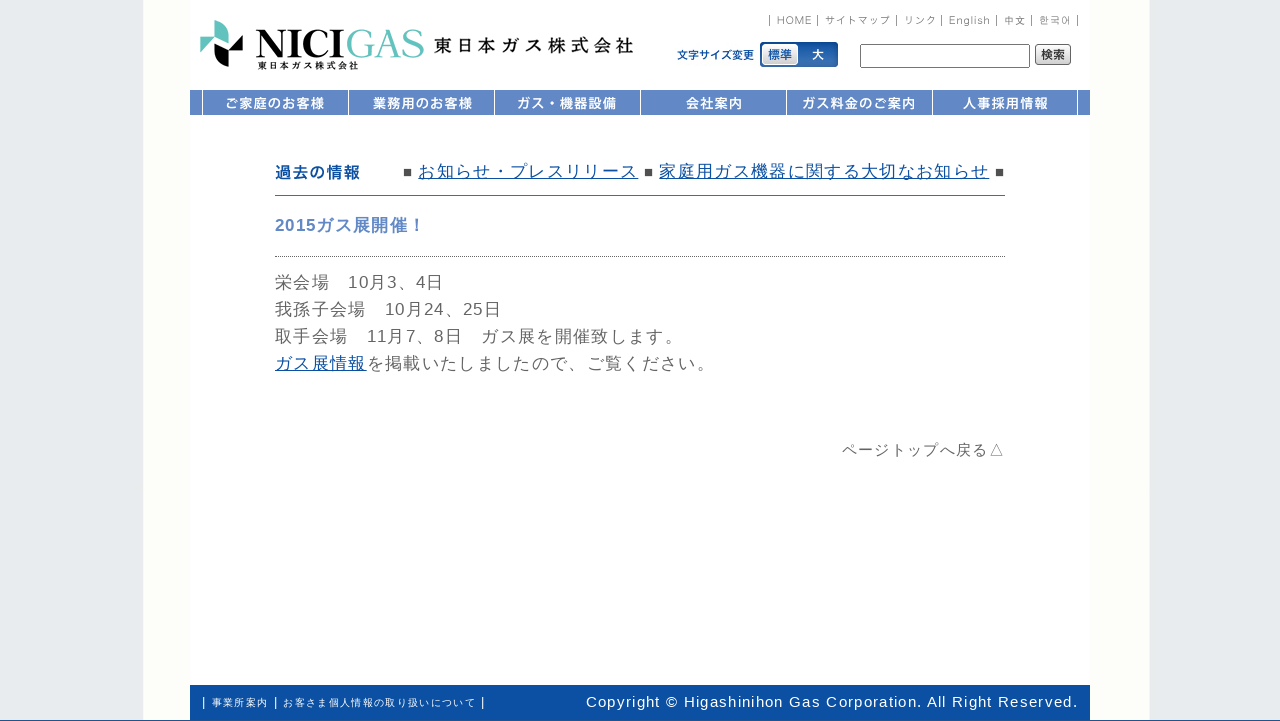

--- FILE ---
content_type: text/html; charset=UTF-8
request_url: https://www.hngas.co.jp/wp/?p=1914
body_size: 3905
content:
<!DOCTYPE html PUBLIC "-//W3C//DTD XHTML 1.0 Transitional//EN" "http://www.w3.org/TR/xhtml1/DTD/xhtml1-transitional.dtd">
<html xmlns="http://www.w3.org/1999/xhtml" xml:lang="ja" lang="ja">
<head>
<meta http-equiv="Content-Type" content="text/html; charset=utf-8" />
<meta http-equiv="Content-Script-Type" content="text/javascript" />
<meta http-equiv="Content-Style-Type" content="text/css" />
<meta name="robots"　CONTENT="index,follow" />
<meta name="description" CONTENT="千葉県我孫子市、茨城県取手市。近隣への都市ガス・LPGの供給・販売など。,おいしくて楽しい！料理教室開催中！" />
<meta name="keywords" CONTENT="我孫子市,取手市,ガス機器,ガス器機,ガス機器販売,ガス機器修理,ガスコンロ,湯沸かし器,リフォーム,料理教室," />
<title>東日本ガス｜2015ガス展開催！</title>
<link href="/style2/00.css" rel="stylesheet" type="text/css" />
<link href="/style2/01.css" rel="stylesheet" type="text/css" />
<link href="/style2/03.css" rel="stylesheet" type="text/css" />
<link href="/style2/02.css" rel="stylesheet" type="text/css" />
<link href="/style2/kako.css" rel="stylesheet" type="text/css" />
<script src="/js/jquery.js" type="text/javascript"></script>
<script src="/js/jquery.target.js" type="text/javascript"></script>
<script type="text/javascript" src="/new_design/js/switch.js"></script>

<script type="text/javascript">
<!--
function MM_swapImgRestore() { //v3.0
  var i,x,a=document.MM_sr; for(i=0;a&&i<a.length&&(x=a[i])&&x.oSrc;i++) x.src=x.oSrc;
}
function MM_preload/images() { //v3.0
  var d=document; if(d./images){ if(!d.MM_p) d.MM_p=new Array();
    var i,j=d.MM_p.length,a=MM_preload/images.arguments; for(i=0; i<a.length; i++)
    if (a[i].indexOf("#")!=0){ d.MM_p[j]=new /image; d.MM_p[j++].src=a[i];}}
}

function MM_findObj(n, d) { //v4.01
  var p,i,x;  if(!d) d=document; if((p=n.indexOf("?"))>0&&parent.frames.length) {
    d=parent.frames[n.substring(p+1)].document; n=n.substring(0,p);}
  if(!(x=d[n])&&d.all) x=d.all[n]; for (i=0;!x&&i<d.forms.length;i++) x=d.forms[i][n];
  for(i=0;!x&&d.layers&&i<d.layers.length;i++) x=MM_findObj(n,d.layers[i].document);
  if(!x && d.getElementById) x=d.getElementById(n); return x;
}

function MM_swap/image() { //v3.0
  var i,j=0,x,a=MM_swap/image.arguments; document.MM_sr=new Array; for(i=0;i<(a.length-2);i+=3)
   if ((x=MM_findObj(a[i]))!=null){document.MM_sr[j++]=x; if(!x.oSrc) x.oSrc=x.src; x.src=a[i+2];}
}
//-->
</script>
</head>

<body onload="MM_preload/images('/image/b-irj1.gif','/image/b-cus1.gif','/image/b-ref1.gif','/image/b-bus1.gif','/image/b-eme1.gif','/image/b-cor1.gif')">
<table width="900" height="100%" border="0" align="center" cellpadding="0" cellspacing="0">
  <tr valign="top" bgcolor="#FFFFFF">
    <td><table width="100%" border="0" cellspacing="0" cellpadding="0">

<!-- ヘッダー　ここから -->
      <tr bgcolor="#FFFFFF">
        <td>
		<div id="header">
		<h1><a href="/" title="東日本ガス"><span>東日本ガス</span></a></h1>
		<ul id="primary_navi">
		<li id="pn01"><a href="/" title="HOME"><span>HOME</span></a></li>
        <li id="pn02"><a href="/sitemap.html" title="サイトマップ"><span>サイトマップ</span></a></li>
        <li id="pn03"><a href="/link.html" title="リンク"><span>リンク</span></a></li>
        <li id="pn04"><a href="/english.html" title="English"><span>English</span></a></li>
        <li id="pn05"><a href="/chinese.html" title="中文"><span lang="zh">中文</span></a></li>
        <li id="pn06"><a href="/korean.html" title="&#54620;&#44397;&#50612;"><span lang="ko">&#54620;&#44397;&#50612;</span></a></li>
        </ul>
		<div id="fontsize"><script type="text/javascript" src="/new_design/js/change.js"></script></div>
		<div id="search">
		<!-- GoogleCustomSearch -->
		<form action="/search/" id="cse-search-box" class="search">
		<div>
		<input type="hidden" name="cx" value="018420847398636729356:smuqtmg3gsw" />
		<input type="hidden" name="cof" value="FORID:9" />
		<input type="hidden" name="ie" value="UTF-8" />
		<input type="text" name="q" size="31" value="" id="searchBox" />
		<input type="submit" value="検索" name="btnG" id="searchBtn" />
		</div>
		</form>
		<script type="text/javascript" src="http://www.google.com/cse/brand?form=cse-search-box&lang=ja"></script>
		<!-- GoogleCustomSearch -->
		</div><!--search-->
		</div><!--header-->
		</td>
      </tr>
<!-- ヘッダー　ここまで -->



      <tr bgcolor="#FFFFFF">
      
<!-- 頻出リンク　ここから -->
<td colspan="2" align="center" bgcolor="#6289C6">
<a href="../recept.html" title="ご家庭のお客様" onmouseover="MM_swap/image('menu1','','/image/img_navi01_on.jpg',0)" onmouseout="MM_swapImgRestore()"><img src="/image/img_navi01.jpg" alt="ご家庭のお客様" name="menu1" width="146" height="25" border="0" id="menu1" /></a><a href="../business/business.html" title="業務用のお客様" onmouseover="MM_swap/image('menu2','','/image/img_navi02_on.jpg',1)" onmouseout="MM_swapImgRestore()"><img src="/image/img_navi02.jpg" alt="業務用のお客様" name="menu2" width="146" height="25" border="0" id="menu2" /></a><a href="../customer/customer.html" title="ガス機器・設備" onmouseover="MM_swap/image('menu3','','/image/img_navi03_on.jpg',1)" onmouseout="MM_swapImgRestore()"><img src="/image/img_navi03.jpg" alt="ガス機器・設備" name="menu3" width="146" height="25" border="0" id="menu3" /></a><a href="../corporate/company.html" title="会社案内" onmouseover="MM_swap/image('menu4','','/image/img_navi04_on.jpg',1)" onmouseout="MM_swapImgRestore()"><img src="/image/img_navi04.jpg" alt="会社案内" name="menu4" width="146" height="25" border="0" id="menu4" /></a><a href="../charge.html" title="ガス料金のご案内" onmouseover="MM_swap/image('menu5','','/image/img_navi05_on.jpg',1)" onmouseout="MM_swapImgRestore()"><img src="/image/img_navi05.jpg" alt="ガス料金のご案内" name="menu5" width="146" height="25" border="0" id="menu5" /></a><a href="../corporate/saiyou.html" title="人事採用情報" onmouseover="MM_swap/image('menu6','','/image/img_navi06_on.jpg',1)" onmouseout="MM_swapImgRestore()"><img src="/image/img_navi06.jpg" alt="人事採用情報" name="menu6" width="146" height="25" border="0" id="menu6" /></a></td>
</tr>
<!-- 頻出リンク　ここまで -->
      
      <tr><td colspan="2" height="5"><img src="//image/5px-bar2.gif" width="900" height="5" /></td></tr></table>

<!-- 編集画面　ここから -->
      <table width="100%" height="auto 100%" border="0" cellspacing="0" cellpadding="0">
        <tr><td height="100%" valign="top">
            <table width="730" border="0" align="center" cellpadding="0" cellspacing="0">
              <tr>
                <td height="30">&nbsp;</td>
              </tr>
              <tr>
                <td height="45">
                  <table width="100%" border="0" cellspacing="0" cellpadding="0">
                    <tr>
                      <td><a name="osirase" id="osirase"></a><img src="/image/subtitle-kako.gif" alt="過去の情報" width="85" height="16" /></td>
                      <td align="right" class="bodytext12">■ <a href="/wp/blog/archives/category/info" title="お知らせ・プレスリリース" class="BodyLink">お知らせ・プレスリリース</a> ■ <a href="/wp/equipment/archives/category/info" title="家庭用ガス機器に関する大切なお知らせ" class="BodyLink">家庭用ガス機器に関する大切なお知らせ</a> ■</td>
                    </tr>
                </table>
                </td>
              </tr>
			  <!-- タイトルここから -->
              <tr>
            <td height="60" valign="middle" class="top-under0px mb_10"><strong class="midasi-middle">2015ガス展開催！</strong></td>
          </tr>
<!-- タイトルここまで -->

          <tr>
            <td>
			<table class="article01 mb_30" width="100%" border="0" cellspacing="0" cellpadding="0">
            <tr>
            <td>
            <div>
<!-- 記事ここから -->
			<div id="wp_article" class="mb_20"><p>栄会場　10月3、4日</p>
<p>我孫子会場　10月24、25日</p>
<p>取手会場　11月7、8日　ガス展を開催致します。</p>
<p><a href="http://www.hngas.co.jp/gas_festival/2015/gasten2015_ad.html">ガス展情報</a>を掲載いたしましたので、ご覧ください。</p>
</div>
<!-- PDFリンクここから -->
			<p class="pdf02"></p>
			<!--<p class="pdf01"></p>-->
<!-- PDFリンクここまで -->
			</div>
			</td>
            </tr>
            </table>
                 <div align="right" class="title02"><a href="#">ページトップへ戻る△</a></div>
                </td>
          </tr>
		          </table>

        </td></tr></table>
<!-- 編集画面　ここまで -->
        
        </td></tr>
  <tr valign="top">
    <td bgcolor="#FFFFFF" height="35" valign="bottom"><table width="100%" border="0" cellspacing="0" cellpadding="0">
    
<!-- フッター　ここから -->
      <tr bgcolor="#7E8D5E">
        <td height="35" bgcolor="#0B50A2"><span class="footer">| <a href="corporate/company_3.html" title="事業所案内｜千葉県我孫子市・茨城県取手市など" style="color:#FFF;text-decoration:none;font-size:x-small;">事業所案内</a> | <a href="parsonal.html" title="お客さま個人情報の取り扱いについて"  style="color:#FFF;text-decoration:none;font-size:x-small;">お客さま個人情報の取り扱いについて</a> |</span></td>
        <td height="35" align="right" bgcolor="#0B50A2"><span class="copyright">　</span> <span class="copyright">Copyright &copy; Higashinihon Gas Corporation. All Right Reserved.</span></td>
      </tr>
<!-- フッター　ここまで -->
      
    </table></td>
  </tr>
</table>
<!--GOOGLE-->

<script type="text/javascript">

  var _gaq = _gaq || [];
  _gaq.push(['_setAccount', 'UA-26268893-1']);
  _gaq.push(['_trackPageview']);

  (function() {
    var ga = document.createElement('script'); ga.type = 'text/javascript'; ga.async = true;
    ga.src = ('https:' == document.location.protocol ? 'https://ssl' : 'http://www') + '.google-analytics.com/ga.js';
    var s = document.getElementsByTagName('script')[0]; s.parentNode.insertBefore(ga, s);
  })();

</script>

<!--GOOGLE-->
</body>
</html>

--- FILE ---
content_type: text/css
request_url: https://www.hngas.co.jp/style2/03.css
body_size: 1084
content:
@charset "utf-8";

body{
	color:#505050;
}

a.BodyLink {
	color:#0B50A2;
	font-size: 110%;
	text-decoration: underline;
}

a:hover.BodyLink {
	color: #FFF;
	font-size: 110%;
	background-color: #6289C6;
	text-decoration: none;
}

.BodyLink{
	font-size: 110%;
}

a:hover.MakerBanner {background-color: #fff;}

.bodytext10{
	font-size: 82%;/*13px*/
	color:#505050;
	line-height: 150%;
}

.bodytext10_2{
	font-size: 10px;
	color:#505050;
	line-height: 150%;
}

.bodytext12{
	font-size: 94%;/*15px*/
	line-height: 150%;
	color: #505050;
}

.bodytext14{
	/*font-size: 16px;*/
	line-height: 160%;
	color: #505050;
}

.bodytext16{
	font-size: 119%;/*19px*/
	line-height: 150%;
}

.OnTitle {
	/*font-size: 16px;*/
	font-weight: bold;
	color: #566447;
	text-decoration: none;
	padding-left: 5px;
}

.OnMenu {
	font-size: 94%;/*15px*/
	font-weight: normal;
	color: #566447;
	text-decoration: none;
	padding-left: 5px;
}

.Font12Gray {
	font-size: 94%;/*15px*/
	line-height: 150%;
	color:#808285;
}

.Font16Gray {
	font-size: 119%;/*19px*/
	line-height: 150%;
	color:#808285;
}

.TableTdGreen {
	color: #444;
	background-color: #cedabf;
}

.BorderTop {
	border-top-width: 1px;
	border-top-style: dotted;
	border-top-color: #666666;
}
.BgBlue1 {
	color: #FFFFFF;
	background-color: #70835c;
}
.BgBlue2 {
	color: #000000;
	background-color: #99ab84;
}
.BgBlue3 {
	color: #FFFFCC;
	background-color: #00AAAD;
}
.BgBlue4 {
	background-color: #B8CCE3;
}
.BgBlue5 {
	background-color: #B0BFDC;
}
.BgBlue6 {
	background-color: #0A56A2;
}
.BgGray1 {
	color: #FFFFFF;
	background-color: #999999;
}
.BgGray2 {
	color: #444;
	background-color: #EAEAEA;
}
.BgGray3 {
	background-color: #999999;
}
.BgGray4 {
	background-color: #CCCCCC;
}
.BgGray5 {
	background-color: #666666;
}
.BgGray6 {
	background-color: #EDEDED;
}
.BgGray7 {
	background-color: #EFEFEF;
}
.BgGreen1 {
	color: #FFFFFF;
	background-color: #6EC6AF;
}
.BgGreen2 {
	background-color: #8CC63F;
}
.BgGreen3 {
	background-color: #7DCCB7;
}
.BgGreen4 {
	background-color: #B5DF71;
}
.BgGreen5 {
	color: #FFFFFF;
	background-color: #80C31C;
}
.BgOrange1 {
	color: #FFFFFF;
	background-color: #70835c;
}
.BgOrange2 {
	background-color: #99ab84;
	color: #FFFFFF;
}
.BgOrange3 {
	color: #FFFFFF;
	background-color: #FF9900;
}
.BgOrange4 {
	color: #FFFFFF;
	background-color: #F8360D;
}
.BgOrange5 {
	color: #FFFFFF;
	background-color: #FFA600;
}
.BgPink {
	background-color: #FFE4E1;
}
.BgRed {
	background-color: #ED1164;
}
.BgYellow1 {
	color: #ED1164;
	background-color: #FFFAC6;
}
.BgYellow2 {
	color: #00AAAD;
	background-color: #FFFAC6;
}
.BgYellow3 {
	color: #8CC63F;
	background-color: #FFFAC6;
}
.BgYellow4 {
	background-color: #FFFFC4;
}
.FontColorBlue1 {
	color: #0080C7;
	line-height: 120%;
}
.FontColorBlue2 {
	color: #1365AB;
}
.FontColorOrange1 {
	color: #8cc63f;
	line-height: 120%;
}
.FontColorOrange2 {
	color: #FFA600;
}
.FontColorWhite {
	color: #FFFFFF;
}
.FontColorYellow {
	color: #FFFE51;
}
.FontSize10px {
	font-size: 75%;/*12px*/
	line-height: 120%;
}
.FontSize10px_Business {
	font-size: 75%;/*12px*/
	line-height: normal;
}
.FontSize10px_Gray {
	color: #333333;
	font-size: 75%;/*12px*/
}
.FontSize10px_Orange {
	font-size: 75%;/*12px*/
	color: #8cc63f;
}
.FontSize16px {
	font-size: 113%;/*18px*/
	line-height: 120%;
}
.FontSize16px_Blue {
	color: #0956A4;
	font-size: 113%;/*18px*/
}
.FontSize16px_Orange1 {
	font-size: 113%;/*18px*/
	color: #8cc63f;
	line-height: 120%;
}
.FontSize16px_Orange2 {
	color: #8cc63f;
	font-size: 113%;/*18px*/
}
.FontSize16px_White {
	font-size: 113%;/*18px*/
	color: #FFFFFF;
}
.FontSize16pxBold_Blue {
	font-size: 113%;/*18px*/
	font-weight: bold;
	color: #0080C7;
	line-height: 120%;
}
.FontSize18px {
	font-size: 125%;/*20px*/
	line-height: 120%;
}
.FontSize18px_White {
	font-size: 125%;/*20px*/
	color: #FFFFFF;
}
.MarginLeft20px {
	margin-left: 125%;/*20px*/
}
.FontSize14px_red {
	font-size: 107%;/*17px*/
	color: #D40000;
}


--- FILE ---
content_type: text/css
request_url: https://www.hngas.co.jp/style2/02.css
body_size: 365
content:
@charset "UTF-8";

.midasi-big {
	color: #0B50A2;
	font-size:132%;/*21px*/
}
.midasi-middle {
	color: #6289C6;
	font-size: 107%;/*17px*/
}

.midasi-middle2 {
	color: #6289C6;
	font-size: 119%;/*19px*/
}


.H-12px {
	color:#505050;
	font-size: 94%;/*15px*/
	line-height: 130%;
	padding-left: 5px;
}

.H-13px {
	color:#505050;
	/*font-size: 16px;*/
	line-height: 130%;
	padding-left: 5px;
}

.H-13px-red {
	color:#D40000;
	font-size: 82%;/*13px*/
	line-height: 130%;
}

.H-13px-p {
	color:#505050;
	/*font-size: 16px;*/
	line-height: 130%;
}

.H-bg-mizu {
	/*font-size:16px;*/
	line-height: 140%;
	color: #505050;
	background-color: #E1F2FB;
	padding:10px 10px 10px 10px 
}

.H-bg-ao {
	color: #FFF;
	background-color: #6289C6;
}

.H-bg-hai {
	/*font-size:16px;*/
	line-height: 140%;
	color: #505050;
	background-color: #EAEAEA;
	padding:10px 10px 10px 10px 
}

.H-bg-mizu2 {
	/*font-size:16px;*/
	line-height: 140%;
	color: #505050;
	background-color: #E1F2FB;
	padding:0px 10px 0px 10px 
}

.H-bg-hai2 {
	/*font-size:16px;*/
	line-height: 140%;
	color: #505050;
	background-color: #EAEAEA;
	padding:0px 10px 0px 10px 
}.H-mame {
	color: #505050;
	font-size: 15px;
	padding: 5px;

}


--- FILE ---
content_type: text/css
request_url: https://www.hngas.co.jp/style2/kako.css
body_size: 861
content:
@charset "UTF-8";

.top-under0px {
	border-bottom: dotted #666666 1px;
	padding-top: 0px;
	padding-bottom: 0px;
	border-top: solid #666666 1px;
}

a.pdfLink {
	color:#008040;
	text-decoration: none;
	font-family: "ヒラギノ角ゴ Pro W3", "Hiragino Kaku Gothic Pro", "メイリオ", Meiryo, Osaka, "ＭＳ Ｐゴシック", "MS PGothic", sans-serif;
	letter-spacing: 150%;
}

a:hover.pdfLink {
	color: #FFF;
	background-color:#4FBA4B;
	text-decoration: none;
	font-family: "ヒラギノ角ゴ Pro W3", "Hiragino Kaku Gothic Pro", "メイリオ", Meiryo, Osaka, "ＭＳ Ｐゴシック", "MS PGothic", sans-serif;
}

/*20111021_FSFIELD追記*/
table.update01 td{
	border-bottom:1px dotted #CCCCCC;
	padding:10px 0;
	}

table.article01 td{padding:10px 0;}

table.article01 td p,
table.article01 td ul{margin-left:0;}

ul.image01{
	list-style:none;
	margin:0;
	padding:0;
	}
ul.image01 li{float:left;}

.pdfwrap{
	overflow:hidden;
	width:40px;
	}

.pdf01{
	text-indent:-999px;
	text-align:left;
	}

.pdf01 a{
	background:url(/image/ico_pdf02.jpg) no-repeat 0 center;
	width:18px;
	height:24px;
	display:block;
	text-decoration:underline;
	}
.pdf01 a:hover{text-decoration:none;}

.pdf02{
	text-indent:-999px;
	text-align:left;
	}

.pdf02 a{
	background:url(/image/ico_pdf02.jpg) no-repeat 0 center;
	width:140px;
	height:24px;
	display:block;
	text-decoration:underline;
	}
.pdf02 a:hover{text-decoration:none;}

/*wp_article*/
div#wp_article{
	overflow:hidden;
	height:100%;
	}
div#wp_article .alignright{
	float:right !important;
	margin-left:10px;
	margin-bottom:10px;
	}
div#wp_article .alignleft{
	float:left !important;
	margin-right:10px;
	margin-bottom:10px;
	}
div#wp_article .aligncenter{
	margin:0 auto;
	text-align:center !important;
	display:block;
	}

div#wp_article strong{font-weight:bold;}

div#wp_article ul{margin:0 0 1em 1.5em;}
* html div#wp_article ul{margin:0 0 1em 2.5em;}

div#wp_article ul li{
	list-style:circle;
	}

div#wp_article a{
	color:#0B50A2;
	text-decoration:underline;
	}

div#wp_article a:hover{
	text-decoration:none;
	}


--- FILE ---
content_type: application/x-javascript
request_url: https://www.hngas.co.jp/js/jquery.target.js
body_size: 103
content:
$(function(){
     $(".pdf01 a[href^='http://'],.pdf02 a[href^='http://']").attr("target","_blank");
});

--- FILE ---
content_type: application/x-javascript
request_url: https://www.hngas.co.jp/new_design/js/change.js
body_size: 162
content:
document.open();
document.write('<ul id="size">');
document.write('<li id="medium" class="sizeM"><a href="javascript:void(0);"><span>normal</span></a></li>');
document.write('<li id="large" class="sizeL"><a href="javascript:void(0);"><span>large</span></a></li>');
document.write('</ul>');
document.close();

--- FILE ---
content_type: application/x-javascript
request_url: https://www.hngas.co.jp/new_design/js/switch.js
body_size: 839
content:
/*
 * jQuery fontsize switcher
 * http://az-store.nrym.org/
 */
$(function(){
	var currentstyle = readCookie('fontStyle');
		if (currentstyle){
		switchFont(currentstyle);
	};
	$("li.sizeL").click(function(){
		switchFont("fontL");
		return false;
	});
	$("li.sizeM").click(function(){
		switchFont("fontM");
		return false;
	});
	$("li.sizeS").click(function(){
		switchFont("fontS");
		return false;
	});
});

function switchFont(className){
	$("body").removeAttr("class").addClass(className);
	createCookie('fontStyle', className, 365);
};

// cookie script http://www.quirksmode.org/js/cookies.html
function createCookie(name,value,days){
	if (days){
	var date = new Date();
		date.setTime(date.getTime()+(days*24*60*60*1000));
		var expires = "; expires="+date.toGMTString();
	}
	else var expires = "";
	document.cookie = name+"="+value+expires+"; path=/";
}

function readCookie(name){
	var nameEQ = name + "=";
	var ca = document.cookie.split(';');
	for(var i=0;i < ca.length;i++)
	{
	var c = ca[i];
	while (c.charAt(0)===' ') c = c.substring(1,c.length);
		if (c.indexOf(nameEQ) === 0) return c.substring(nameEQ.length,c.length);
	}
	return null;
}

// Google analytics
var _gaq = _gaq || [];
_gaq.push(['_setAccount', 'UA-721916-20']);
_gaq.push(['_trackPageview']);

(function() {
	var ga = document.createElement('script'); ga.type = 'text/javascript'; ga.async = true;
	ga.src = ('https:' === document.location.protocol ? 'https://ssl' : 'http://www') + '.google-analytics.com/ga.js';
	var s = document.getElementsByTagName('script')[0]; s.parentNode.insertBefore(ga, s);
})();


